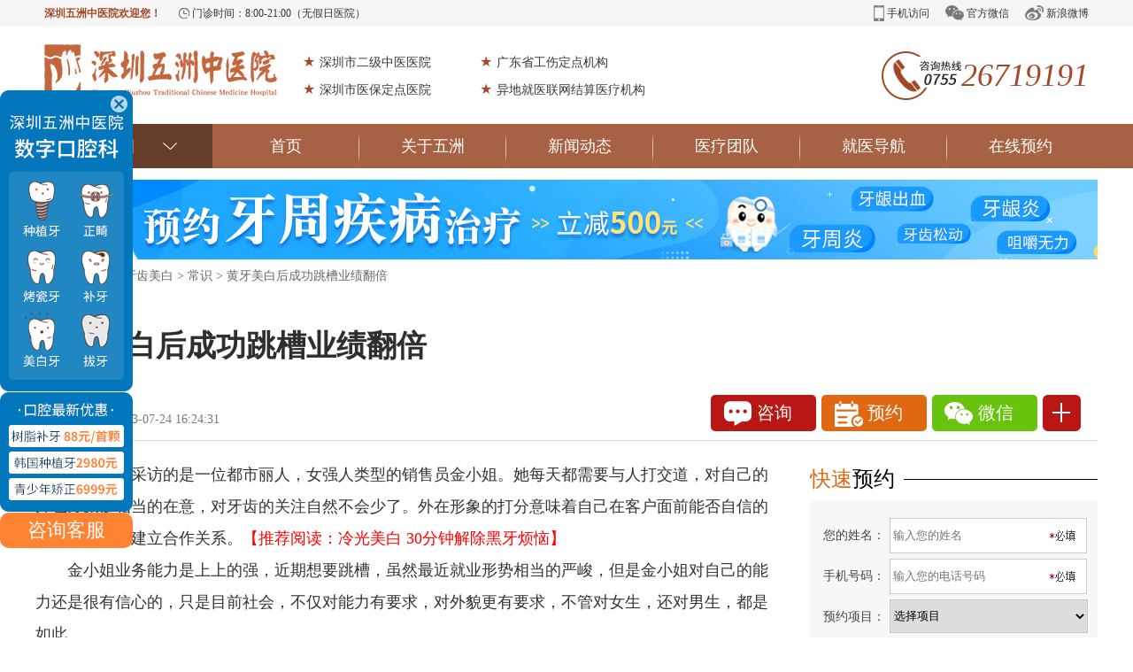

--- FILE ---
content_type: text/html
request_url: http://kouqiang.wz16.net/meibai/2013072468480.shtml
body_size: 13446
content:
<!DOCTYPE html PUBLIC "-//W3C//DTD XHTML 1.0 Transitional//EN" "http://www.w3.org/TR/xhtml1/DTD/xhtml1-transitional.dtd">
<html xmlns="http://www.w3.org/1999/xhtml">
<head>
<meta http-equiv="Content-Type" content="text/html; charset=utf-8" />
<title>黄牙美白后成功跳槽业绩翻倍_牙齿美白_深圳五洲医院</title>
<meta name="keywords" content="黄牙美白,牙齿美白,冷光美白" />
<meta name="description" content="小编今天采访的是一位都市丽人，女强人类型的销售员金小姐。她每天都需要与人打交道，对自己的外在形象是相当的在意，对牙齿的关注自然不会少了。外在形象的打分意味着自己在" />
<link rel="stylesheet" type="text/css" href="https://boaioss.oss-cn-shenzhen.aliyuncs.com/bajs/style/reset.css">
<link rel="stylesheet" type="text/css" href="http://css.wz16.net/css/detail.css">
<script src="https://boaioss.oss-cn-shenzhen.aliyuncs.com/bajs/modules/project/wz/pc/init.js"></script>
<script src="https://boaioss.oss-cn-shenzhen.aliyuncs.com/bajs/sea-2.3.0.min.js"></script>
<script src="https://boaioss.oss-cn-shenzhen.aliyuncs.com/bajs/sea.config.js"></script>
<!--[if lt IE 9]>
    <script src="https://boaioss.oss-cn-shenzhen.aliyuncs.com/bajs/static/html5shiv.min.js"></script>
<![endif]-->
<script type="text/javascript" src="http://css.wz16.net/js/zd_jump.js"></script>
<script type="text/javascript">
var furl = "http://wap.wz16.net/kouqiang/meibai/2013072468480.shtml";
if(furl){
	uaredirect(furl+cs_o);
}else{
	uaredirect("http://wap.wz16.net/kouqiang/");
}
</script>
</head>
<body>

<link rel="stylesheet" type="text/css" href="https://boaioss.oss-cn-shenzhen.aliyuncs.com/bajs/modules/project/wz/pc/utility/public/header-3/header-3.css">
<section class="public-top-1">
    <div class="top-box">
        <div class="slogan">深圳五洲中医院欢迎您！</div>
        <div class="top-link fz"><i class="ioc"></i>门诊时间：8:00-21:00（无假日医院）</div>   
        <div class="login-info"> 
            <a rel="nofollow" href="http://wap.wz16.net/" target="_blank"><i class="ioc1"></i>手机访问</a>
           <!--  <a href="http://www.wz16.net/wuzhouapp/" target="_blank"><i class="ioc2"></i>APP下载</a> -->
            <a rel="nofollow" href="javascript:;" target="_self" class="code"><i class="ioc3"></i>官方微信<em></em></a>
            <a rel="nofollow" href="https://weibo.com/szwzyy" target="_blank"><i class="ioc4"></i>新浪微博</a>
        </div>
    </div>
</section>
<header class="public-header-1">
   <div class="head-info">
        <a href="http://www.wz16.net/" target="_blank" class="logo"></a>
       <ul>
           <li><i>★</i>深圳市二级中医医院</li>
           <li><i>★</i>广东省工伤定点机构</li>
           <li><i>★</i>深圳市医保定点医院</li>
            <li><i>★</i>异地就医联网结算医疗机构</li>
       </ul>
        <em class="main-text"></em>
        <span class="tel"><i></i>26719191</span>
    </div>
</header>
<link rel="stylesheet" type="text/css" href="https://boaioss.oss-cn-shenzhen.aliyuncs.com/bajs/modules/project/wz/pc/utility/public/nav-3/nav-3.css">
<section class="public-nav-1 clearfix">
    <div class="nav-info clearfix">
        <span>诊疗项目<b></b></span>
        <nav class="nav-list fz">
            <a href="http://www.wz16.net/" target="_blank" class="link">首页<i></i></a>
            <a href="http://www.wz16.net/wuzhou/" target="_blank" class="link">关于五洲<i></i></a>
            <a href="http://www.wz16.net/wuzhou/dongtai/" target="_blank" class="link">新闻动态<i></i></a>
            <a href="http://www.wz16.net/zhuanjia/" target="_blank" class="link">医疗团队<i></i></a>
            <!--<a href="http://www.wz16.net/zhuanti.shtml" target="_blank" class="link">精彩专题</a>-->
            <dl>
                <dt><a rel="nofollow" href="javascript:;" class="link">就医导航<i></i></a></dt>
                <dd>
                    <i class="mask"></i>
                    <ul>
                        <li><i></i><a rel="nofollow" href="http://www.wz16.net/jiuzhenzhinan/luxian/" target="_blank">来院路线</a><em></em></li>
                        <li><i></i><a rel="nofollow" href="http://www.wz16.net/yuyue/" target="_blank">网上挂号</a><em></em></li>
                        <li><i></i><a rel="nofollow" href="http://www.wz16.net/yuyue2/" target="_blank">医生排班</a><em></em></li>
                        <li><i></i><a rel="nofollow" href="http://www.wz16.net/jiuzhenzhinan/liucheng/" target="_blank">就医流程</a><em></em></li>
                        <li><i></i><a rel="nofollow" href="http://www.wz16.net/jiuzhenzhinan/yibao/" target="_blank">医保指南</a><em></em></li>
                        <li><i></i><a rel="nofollow" href="http://www.wz16.net/jiuzhenzhinan/zhuyuan/" target="_blank">住院须知</a><em></em></li>
                        <li><i></i><a rel="nofollow" href="http://www.wz16.net/jiuzhenzhinan/tingche/" target="_blank">停车须知</a><em></em></li>
                        <li><i></i><a rel="nofollow" live-show="chat">网上咨询</a><em></em></li>
                        <li><i></i><a rel="nofollow" href="http://www.wz16.net/tel/" target="_blank">电话咨询</a></li>
                    </ul>             
                </dd>
            </dl>
            <a rel="nofollow" live-show="booking" class="link">在线预约</a>
        </nav>
        <div class="sub-nav">
            <div class="sub-nav-bar">
                <i class="mask"></i>
                <ul>
                    <li class="sub-nav-li n1">
                        <h2 class="sub-wrap"><a href="http://kouqiang.wz16.net/" target="_blank">口腔科<i class="ioc1"></i></a></h2>
                        <div class="sub-nav-con">
                            <div class="sub-nav-list fl">
                                <dl>
                                    <dt><a rel="nofollow" live-show="chat">牙齿种植</a></dt>
                                    <dd>
                                        <a rel="nofollow" live-show="chat">单颗缺失</a>
                                        <a rel="nofollow" live-show="chat">多颗缺失</a>
                                        <a rel="nofollow" live-show="chat">半口种植</a>
                                        <a rel="nofollow" live-show="chat">全口种植</a>
                                        <a rel="nofollow" live-show="chat">前牙缺失</a>
                                        <a rel="nofollow" live-show="chat">后牙缺失</a>
                                    </dd>
                                </dl>
                                <dl>
                                    <dt><a rel="nofollow" live-show="chat">牙齿正畸</a></dt>
                                    <dd>
                                        <a rel="nofollow" live-show="chat">隐形正畸</a>
                                        <a rel="nofollow" live-show="chat">龅牙</a>
                                        <a rel="nofollow" live-show="chat">地包天</a>
                                        <a rel="nofollow" live-show="chat">牙错位</a>
                                        <a rel="nofollow" live-show="chat">牙间隙大</a>
                                    </dd>
                                </dl>
                                <dl>
                                    <dt><a rel="nofollow" live-show="chat">牙齿修复</a></dt>
                                    <dd>
                                        <a rel="nofollow" live-show="chat">牙齿缺损</a>
                                        <a rel="nofollow" live-show="chat">牙齿变色</a>
                                        <a rel="nofollow" live-show="chat">牙齿拥挤</a>
                                        <a rel="nofollow" live-show="chat">牙齿不齐</a>
                                        <a rel="nofollow" live-show="chat">畸形牙</a>
                                        <a rel="nofollow" live-show="chat">补牙</a>
                                    </dd>
                                </dl>
                                <dl>
                                     <dt><a rel="nofollow" live-show="chat">美白洗牙</a></dt>
                                    <dd>
                                        <a rel="nofollow" live-show="chat">色素牙</a>
                                        <a rel="nofollow" live-show="chat">黑牙</a>
                                        <a rel="nofollow" live-show="chat">黄牙</a>
                                        <a rel="nofollow" live-show="chat">烟渍牙</a>
                                        <a rel="nofollow" live-show="chat">氟斑牙</a>
                                        <a rel="nofollow" live-show="chat">四环素牙</a>
                                    </dd>
                                </dl>
                                <dl>
                                    <dt><a rel="nofollow" live-show="chat">儿童口腔</a></dt>
                                    <dd>
                                        <a rel="nofollow" live-show="chat">乳牙滞留</a>
                                        <a rel="nofollow" live-show="chat">儿童蛀牙</a>
                                        <a rel="nofollow" live-show="chat">儿童牙齿畸形</a>
                                    </dd>
                                </dl>
                                <dl>
                                     <dt><a rel="nofollow" live-show="chat">牙齿治疗</a></dt>
                                    <dd>
                                        <a rel="nofollow" live-show="chat">牙周炎</a>
                                        <a rel="nofollow" live-show="chat">拔牙</a>
                                        <a rel="nofollow" live-show="chat">牙龈炎</a>
                                        <a rel="nofollow" live-show="chat">牙痛</a>
                                        <a rel="nofollow" live-show="chat">牙髓炎</a>
                                        <a rel="nofollow" live-show="chat">智齿</a>
                                        <a rel="nofollow" live-show="chat">牙龈出血</a>
                                        <a rel="nofollow" live-show="chat">牙龈肿痛</a>
                                    </dd>
                                </dl>
                                
                            </div>
                            <div class="hot-sale fr" id="hotSale1">
                                <ul>
                                    <script src='http://ls.shenzhen91.com/addons/Superads/index/getjscode?aid=106&imgtitle=口腔科' language='javascript'></script>
                                </ul>
                            </div>
                        </div>
                    </li>
                    <li class="sub-nav-li n2">
                        <h2 class="sub-wrap"><a href="http://kangfu.wz16.net/" target="_blank">针灸推拿科<i class="ioc2"></i></a></h2>
                        <div class="sub-nav-con">
                            <div class="sub-nav-list fl">
                                 <dl>
                                    <dt><a rel="nofollow" live-show="chat">颈椎疾病</a></dt>
                                    <dd>
                                        <a rel="nofollow" live-show="chat">颈椎病</a>
                                        <a rel="nofollow" live-show="chat">颈椎痛</a>
                                        <a rel="nofollow" live-show="chat">斜颈</a>
                                        <a rel="nofollow" live-show="chat">颈椎间盘脱出</a>
                                        <a rel="nofollow" live-show="chat">颈椎骨质增生</a>
                                        <a rel="nofollow" live-show="chat">椎管狭窄</a>
                                    </dd>
                                </dl>
                               <dl>
                                    <dt><a rel="nofollow" live-show="chat">腰椎疾病</a></dt>
                                    <dd>
                                        <a rel="nofollow" live-show="chat">腰椎间盘突出</a>
                                        <a rel="nofollow" live-show="chat">腰椎病</a>
                                        <a rel="nofollow" live-show="chat">腰痛</a>
                                        <a rel="nofollow" live-show="chat">腰椎骨质增生</a>
                                        <a rel="nofollow" live-show="chat">强直性脊柱炎</a>
                                        <a rel="nofollow" live-show="chat">第三腰突综合症</a>
                                    </dd>
                                </dl>
                                <dl>
                                    <dt><a rel="nofollow" live-show="chat">筋伤疾病</a></dt>
                                    <dd>
                                        <a rel="nofollow" live-show="chat">腰肌劳损</a>
                                        <a rel="nofollow" live-show="chat">落枕</a>
                                        <a rel="nofollow" live-show="chat">腱鞘炎</a>
                                        <a rel="nofollow" live-show="chat">网球肘</a>
                                        <a rel="nofollow" live-show="chat">筋膜炎</a>
                                        <a rel="nofollow" live-show="chat">肌肉拉伤</a>
                                    </dd>
                                </dl>
                                <dl>
                                    <dt><a rel="nofollow" live-show="chat">关节疾病</a></dt>
                                    <dd>
                                        <a rel="nofollow" live-show="chat">肩周炎</a>
                                        <a rel="nofollow" live-show="chat">关节炎</a>
                                        <a rel="nofollow" live-show="chat">痛风</a>
                                        <a rel="nofollow" live-show="chat">风湿</a>
                                        <a rel="nofollow" live-show="chat">股骨头坏死</a>
                                        <a rel="nofollow" live-show="chat">足跟痛</a>
                                    </dd>
                                </dl>
                                <dl>
                                    <dt><a rel="nofollow" live-show="chat">骨折创伤</a></dt>
                                    <dd>
                                        <a rel="nofollow" live-show="chat">骨折</a>
                                        <a rel="nofollow" live-show="chat">骨裂</a>
                                        <a rel="nofollow" live-show="chat">关节脱位</a>
                                        <a rel="nofollow" live-show="chat">扭伤</a>
                                        <a rel="nofollow" live-show="chat">摔伤</a>
                                    </dd>
                                </dl>
                                <dl>
                                    <dt><a rel="nofollow" live-show="chat">其他疾病</a></dt>
                                    <dd>
                                        <a rel="nofollow" live-show="chat">祛湿</a>
                                        <a rel="nofollow" live-show="chat">面瘫</a>
                                        <a rel="nofollow" live-show="chat">过敏性鼻炎</a>
                                        <a rel="nofollow" live-show="chat">鼻炎</a>
                                        <a rel="nofollow" live-show="chat">哮喘</a>
                                        <a rel="nofollow" live-show="chat">脊柱侧弯</a>
                                        <a rel="nofollow" live-show="chat">末梢神经炎</a>
                                        <a rel="nofollow" live-show="chat">偏瘫</a>
                                        <a rel="nofollow" live-show="chat">小儿脑瘫</a>
                                    </dd>
                                </dl>
                            </div>
                            <div class="hot-sale fr" id="hotSale1">
                                <script src='http://ls.shenzhen91.com/addons/Superads/index/getjscode?aid=106&imgtitle=针灸推拿科' language='javascript'></script>
                            </div>
                        </div>
                    </li>
                    <li class="sub-nav-li n3">
                        <h2 class="sub-wrap"><a href="http://zhongyi.wz16.net/" target="_blank">中医科<i class="ioc3"></i></a></h2>
                        <div class="sub-nav-con">
                            <div class="sub-nav-list fl">
                                <dl class="w654">
                                    <dt><a rel="nofollow" live-show="chat">中医调理</a></dt>
                                    <dd>
                                        <a rel="nofollow" live-show="chat">亚健康</a>
                                        <a rel="nofollow" live-show="chat">气血虚</a>
                                        <a rel="nofollow" live-show="chat">体质调理</a>
                                        <a rel="nofollow" live-show="chat">感冒咳嗽</a>
                                        <a rel="nofollow" live-show="chat">脱发</a>
                                        <a rel="nofollow" live-show="chat">便秘</a>
                                        <a rel="nofollow" live-show="chat">慢性咽炎</a>
                                        <a rel="nofollow" live-show="chat">肿瘤化疗后调理</a>
                                    </dd>
                                </dl>
                                <dl>
                                    <dt><a rel="nofollow" live-show="chat">中医胃肠病</a></dt>
                                    <dd>
                                        <a rel="nofollow" live-show="chat">胃痛</a>
                                        <a rel="nofollow" live-show="chat">胃酸</a>
                                        <a rel="nofollow" live-show="chat">胃胀</a>
                                        <a rel="nofollow" live-show="chat">慢性胃炎</a>
                                        <a rel="nofollow" live-show="chat">肠炎</a>
                                        <a rel="nofollow" live-show="chat">儿童厌食</a>
                                        <a rel="nofollow" live-show="chat">腹泻</a>
                                        <a rel="nofollow" live-show="chat">积滞</a>
                                        <a rel="nofollow" live-show="chat">消化不良</a>
                                    </dd>
                                </dl>
                                <dl class="w95">
                                    <dt><a rel="nofollow" live-show="chat">中医治失眠</a></dt>
                                    <dd>
                                        <a rel="nofollow" live-show="chat">失眠多梦</a>
                                        <a rel="nofollow" live-show="chat">入睡难</a>
                                        <a rel="nofollow" live-show="chat">神经衰弱</a>
                                    </dd>
                                </dl>
                                <dl>
                                    <dt><a rel="nofollow" live-show="chat">中医治不孕不育</a></dt>
                                    <dd>
                                        <a rel="nofollow" live-show="chat">不孕</a>
                                        <a rel="nofollow" live-show="chat">不育</a>
                                        <a rel="nofollow" live-show="chat">孕前调理</a>
                                        <a rel="nofollow" live-show="chat">中医保胎</a>
                                        <a rel="nofollow" live-show="chat">育前调理</a>
                                        <a rel="nofollow" live-show="chat">前列腺疾病</a>
                                    </dd>
                                </dl>
                                <dl>
                                    <dt><a rel="nofollow" live-show="chat">中医妇科</a></dt>
                                    <dd>
                                        <a rel="nofollow" live-show="chat">痛经</a>
                                        <a rel="nofollow" live-show="chat">月经不调</a>
                                        <a rel="nofollow" live-show="chat">乳腺增生</a>
                                        <a rel="nofollow" live-show="chat">妇科炎症</a>
                                        <a rel="nofollow" live-show="chat">卵巢早衰</a>
                                        <a rel="nofollow" live-show="chat">更年期综合症</a>
                                        <a rel="nofollow" live-show="chat">慢性盆腔炎</a>
                                    </dd>
                                </dl>
                                <dl class="w95">
                                    <dt><a rel="nofollow" live-show="chat">其他疾病</a></dt>
                                    <dd>
                                        <a rel="nofollow" live-show="chat">高血压</a>
                                        <a rel="nofollow" live-show="chat">冠心病</a>
                                        <a rel="nofollow" live-show="chat">心率失常</a>
                                        <a rel="nofollow" live-show="chat">脑梗塞</a>
                                        <a rel="nofollow" live-show="chat">慢性肝炎</a>
                                        <a rel="nofollow" live-show="chat">肝硬化</a>
                                        <a rel="nofollow" live-show="chat">脂肪肝</a>
                                        <a rel="nofollow" live-show="chat">酒精肝</a>
                                    </dd>
                                </dl>
                            </div>
                            <div class="hot-sale fr" id="hotSale1">
                                <script src='http://ls.shenzhen91.com/addons/Superads/index/getjscode?aid=106&imgtitle=中医科' language='javascript'></script>
                            </div>
                        </div>
                    </li>
                    <li class="sub-nav-li n4">
                        <h2 class="sub-wrap"><a href="http://tijian.wz16.net/" target="_blank">体检科<i class="ioc4"></i></a></h2>
                        <div class="sub-nav-con">
                            <div class="sub-nav-list fl">
                                <dl>
                                    <dt><a href="http://tijian.wz16.net/" target="_blank">驾驶证体检</a></dt>
                                </dl>
                                <dl>
                                    <dt><a href="http://tijian.wz16.net/" target="_blank">入职体检</a></dt>
                                </dl>
                                <dl>
                                    <dt><a href="http://tijian.wz16.net/" target="_blank">青年体检</a></dt>
                                </dl>
                                <dl>
                                    <dt><a href="http://tijian.wz16.net/" target="_blank">中老年体检</a></dt>
                                </dl>
                                <dl>
                                    <dt><a href="http://tijian.wz16.net/" target="_blank">女性体检</a></dt>
                                </dl>
                                <dl>
                                    <dt><a href="http://tijian.wz16.net/" target="_blank">男性体检</a></dt>
                                </dl>
                                <dl>
                                    <dt><a href="http://tijian.wz16.net/" target="_blank">孕检</a></dt>
                                </dl>
                                <dl>
                                    <dt><a href="http://tijian.wz16.net/" target="_blank">儿童体检</a></dt>
                                </dl>
                                <dl>
                                    <dt><a href="http://tijian.wz16.net/" target="_blank">专项体检</a></dt>
                                </dl>
                            </div>
                            <div class="hot-sale fr" id="hotSale1">
                                <script src='http://ls.shenzhen91.com/addons/Superads/index/getjscode?aid=106&imgtitle=体检科' language='javascript'></script>
                            </div>
                        </div>
                    </li>
                    <li class="sub-nav-li n5">
                        <h2 class="sub-wrap"><a href="http://fuke.wz16.net/" target="_blank">妇科<i class="ioc5"></i></a></h2>
                        <div class="sub-nav-con">
                            <div class="sub-nav-list fl">
                                 <dl>
                                    <dt><a rel="nofollow" live-show="chat">妇科炎症</a></dt> 
                                    <dd>        
                                        <a rel="nofollow" live-show="chat">阴道炎</a>
                                        <a rel="nofollow" live-show="chat">宫颈炎</a>
                                        <a rel="nofollow" live-show="chat">盆腔炎</a>
                                        <a rel="nofollow" live-show="chat">外阴炎</a>
                                        <a rel="nofollow" live-show="chat">附件炎</a>
                                        <a rel="nofollow" live-show="chat">子宫内膜炎</a>
                                    </dd>
                                </dl>
                                <dl>
                                    <dt><a rel="nofollow" live-show="chat">不孕不育</a></dt>
                                    <dd class="w50 h88">
                                        <a rel="nofollow" live-show="chat">不孕检查</a>
                                        <a rel="nofollow" live-show="chat">习惯性流产</a>
                                        <a rel="nofollow" live-show="chat">输卵管不孕</a>
                                        <a live-show="chat" >中医调理</a>
                                    </dd>
                                </dl>
                                <dl>
                                    <dt><a rel="nofollow" live-show="chat">计划生育</a></dt>
                                    <dd class="h88">
                                        <a rel="nofollow" live-show="chat">早孕检查</a>
                                        <!-- <a rel="nofollow" live-show="chat">上环取环</a> -->
                                        <a rel="nofollow" live-show="chat">卵泡监测</a>
                                        <a rel="nofollow" live-show="chat">二胎咨询</a>
                                        <a rel="nofollow" live-show="chat">宫外孕</a>
                                        <a rel="nofollow" live-show="chat">孕前检查</a>
                                       <!--  <a rel="nofollow" live-show="chat">人流</a> -->
                                    </dd>
                                </dl>
                                <dl>
                                    <dt><a rel="nofollow" live-show="chat">妇科内分泌</a></dt>
                                    <dd>
                                        <a live-show="chat" class="w33">月经不调</a>
                                        <a live-show="chat" class="w33">痛经</a>
                                        <a live-show="chat" class="w33">卵巢早衰</a>
                                        <a rel="nofollow" live-show="chat">更年期综合症</a>
                                        <a rel="nofollow" live-show="chat">闭经</a>
                                        <a rel="nofollow" live-show="chat">功能性子宫出血</a>
                                        <a rel="nofollow" live-show="chat">多囊卵巢</a>
                                    </dd>
                                </dl>
                                <dl class="w230">
                                    <dt><a rel="nofollow" live-show="chat">宫颈疾病</a></dt>
                                    <dd class="h88">
                                        <a rel="nofollow" live-show="chat">宫颈炎</a>
                                        <a rel="nofollow" live-show="chat">宫颈赘生物</a>
                                        <a rel="nofollow" live-show="chat">HPV感染</a>
                                        <!-- <a rel="nofollow" live-show="chat">LEEP术</a> -->
                                    </dd>
                                </dl>
                                <dl class="w230">
                                    <dt><a rel="nofollow" live-show="chat">妇科肿瘤</a></dt>
                                    <dd>
                                        <a rel="nofollow" live-show="chat">卵巢囊肿</a>
                                        <a rel="nofollow" live-show="chat">子宫肌瘤</a>
                                        <a rel="nofollow" live-show="chat">巴氏腺囊肿</a>
                                        <a rel="nofollow" live-show="chat">巧克力囊肿</a>
                                    </dd>
                                </dl>
                                <dl>
                                    <dt><a rel="nofollow" live-show="chat">妇科检查</a></dt>
                                    <dd class="w50">
                                        <a rel="nofollow" live-show="chat">白带异常</a>
                                        <a rel="nofollow" live-show="chat">性激素六项</a>
                                        <a rel="nofollow" live-show="chat">两癌筛查(宫颈癌、乳腺癌)</a>
                                    </dd>
                                </dl>
                                <dl class="w230">
                                    <dt><a rel="nofollow" live-show="chat">妇科其他</a></dt>
                                    <dd>
                                        <a rel="nofollow" live-show="chat">乳腺增生</a>
                                        <a rel="nofollow" live-show="chat">乳腺炎</a>
                                    </dd>
                                </dl>
                            </div>
                            <div class="hot-sale fr" id="hotSale1">
                                <script src='http://ls.shenzhen91.com/addons/Superads/index/getjscode?aid=106&imgtitle=妇科' language='javascript'></script>
                            </div>
                        </div>
                    </li>
                                        <li class="sub-nav-li n7">
                        <h2 class="sub-wrap"><a href="http://pifu.wz16.net/" target="_blank">皮肤科<i class="ioc7"></i></a></h2>
                        <div class="sub-nav-con">
                            <div class="sub-nav-list fl">
                                <dl>
                                    <dt><a rel="nofollow" live-show="chat">皮肤美容</a></dt>
                                    <dd>
                                        <a rel="nofollow" live-show="chat">青春痘/痤疮</a>
                                        <a rel="nofollow" live-show="chat">祛斑/点痣</a>
                                        <a rel="nofollow" live-show="chat">痘坑痘印</a>
                                        <a rel="nofollow" live-show="chat">红血丝</a>
                                        <a rel="nofollow" live-show="chat">疤痕</a>
                                        <a rel="nofollow" live-show="chat">毛周角化</a>
                                        <a rel="nofollow" live-show="chat">酒糟鼻</a>
                                    </dd>
                                </dl>

                                <dl>
                                    <dt><a rel="nofollow" live-show="chat">中医减肥</a></dt>
                                    <dd>
                                        <a rel="nofollow" live-show="chat">埋线减肥</a>
                                        <a rel="nofollow" live-show="chat">拔罐减肥</a>
                                        <a rel="nofollow" live-show="chat">针灸减肥</a>
                                </dl>

                                <dl>
                                    <dt><a rel="nofollow" live-show="chat">普通皮肤病</a></dt>
                                    <dd>
                                        <a rel="nofollow" live-show="chat">皮炎/湿疹</a>
                                        <a rel="nofollow" live-show="chat">扁平疣</a>
                                        <a rel="nofollow" live-show="chat">荨麻疹</a>
                                        <a rel="nofollow" live-show="chat">疥疮</a>
                                        <a rel="nofollow" live-show="chat">过敏</a>
                                        <a rel="nofollow" live-show="chat">手足癣</a>
                                        <a rel="nofollow" live-show="chat">皮肤瘙痒</a>
                                        <a rel="nofollow" live-show="chat">毛囊炎</a>
                                        <a rel="nofollow" live-show="chat">带状疱疹</a>
                                        <a rel="nofollow" live-show="chat">水痘</a>
                                    </dd>
                                </dl>

                                <dl>
                                    <dt><a rel="nofollow" live-show="chat">其他皮肤病</a></dt>
                                    <dd>
                                        <a rel="nofollow" live-show="chat">牛皮癣<br/>(银屑病)</a>
                                        <a rel="nofollow" live-show="chat">白癜风</a>
                                        <a rel="nofollow" live-show="chat">其他皮肤病</a>
                                    </dd>
                                </dl>
                            </div>
                            <div class="hot-sale fr" id="hotSale1">
                                <script src='http://ls.shenzhen91.com/addons/Superads/index/getjscode?aid=106&imgtitle=皮肤科' language='javascript'></script>
                            </div>
                        </div>
                    </li>
                    <li class="sub-nav-li n8">
                        <h2 class="sub-wrap"><a href="http://neike.wz16.net/" target="_blank">内科<i class="ioc8"></i></a></h2>
                        <div class="sub-nav-con">
                            <div class="sub-nav-list fl">
                                <dl>
                                    <dt><a rel="nofollow" live-show="chat">循环系统疾病</a></dt>
                                    <dd>
                                        <a rel="nofollow" live-show="chat">高血压</a>
                                        <a rel="nofollow" live-show="chat">高血脂</a>
                                        <a rel="nofollow" live-show="chat">冠心病</a>
                                        <a rel="nofollow" live-show="chat">稳定型心绞痛</a>
                                        <a rel="nofollow" live-show="chat">心律失常</a>
                                        <a rel="nofollow" live-show="chat">动脉硬化</a>
                                    </dd>
                                </dl>
                                <dl>
                                    <dt><a rel="nofollow" live-show="chat">内分泌系统疾病</a></dt>
                                    <dd>
                                        <a rel="nofollow" live-show="chat">糖尿病</a>
                                        <a rel="nofollow" live-show="chat">甲状腺疾病</a>
                                    </dd>
                                </dl>
                                <dl>
                                    <dt><a rel="nofollow" live-show="chat">呼吸系统疾病</a></dt>
                                    <dd>
                                        <a rel="nofollow" live-show="chat">普通感冒</a>
                                        <a live-show="chat" >流感</a>
                                        <a live-show="chat" >扁桃体炎</a>
                                        <a live-show="chat" >急性支气管炎</a>
                                        <a rel="nofollow" live-show="chat">肺炎</a>
                                        <a rel="nofollow" live-show="chat">肺心病</a>
                                    </dd>
                                </dl>
                                <dl>
                                    <dt><a rel="nofollow" live-show="chat">消化系统疾病</a></dt>
                                    <dd class="w50">
                                        <a rel="nofollow" live-show="chat">反流性食管炎</a>
                                        <a rel="nofollow" live-show="chat">胃炎</a>
                                        <a rel="nofollow" live-show="chat">胃溃疡</a>
                                        <a rel="nofollow" live-show="chat">急性胃肠炎</a>
                                        <a rel="nofollow" live-show="chat">酒精肝</a>
                                        <a rel="nofollow" live-show="chat">脂肪肝</a>
                                    </dd>
                                </dl>
                                <dl>
                                    <dt><a rel="nofollow" live-show="chat">神经系统疾病</a></dt>
                                    <dd>
                                        <a rel="nofollow" live-show="chat">高血压脑病</a>
                                        <a rel="nofollow" live-show="chat">偏头痛</a>
                                        <a rel="nofollow" live-show="chat">三叉神经炎</a>
                                    </dd>
                                </dl>
                                <dl>
                                    <dt><a rel="nofollow" live-show="chat">内科其他</a></dt>
                                    <dd>
                                        <a rel="nofollow" live-show="chat">脊髓炎</a>
                                        <a rel="nofollow" live-show="chat">血液病</a>
                                        <a rel="nofollow" live-show="chat">贫血</a>
                                        <a rel="nofollow" live-show="chat">查乙肝</a>
                                    </dd>
                                </dl>
                            </div>
                            <div class="hot-sale fr" id="hotSale1">
                                <script src='http://ls.shenzhen91.com/addons/Superads/index/getjscode?aid=106&imgtitle=内科' language='javascript'></script>
                            </div>
                        </div>
                    </li>
                    <li class="sub-nav-li n6">
                        <h2 class="sub-wrap"><a href="http://waike.wz16.net/" target="_blank">综合外科<i class="ioc6"></i></a></h2>
                        <div class="sub-nav-con">
                            <div class="sub-nav-list fl">
                                <dl>
                                    <dt><a rel="nofollow" live-show="chat">特色项目</a></dt>
                                    <dd>
                                        <a rel="nofollow" live-show="chat">乳腺微创手术</a>
                                        <a rel="nofollow" live-show="chat">结石微创手术</a>
                                        <a rel="nofollow" live-show="chat">肛肠微创手术</a>
                                        <a rel="nofollow" live-show="chat">血管造瘘手术</a>
                                        <a rel="nofollow" live-show="chat">腹腔镜微创手术</a>
                                    </dd>
                                </dl>
                                <dl>
                                    <dt><a rel="nofollow" live-show="chat">腹部外科</a></dt>
                                    <dd>
                                        <a rel="nofollow" live-show="chat">疝</a>
                                        <a rel="nofollow" live-show="chat">胆囊炎</a>
                                        <a rel="nofollow" live-show="chat">胆囊结石</a>
                                        <a rel="nofollow" live-show="chat">阑尾炎</a>
                                        <a rel="nofollow" live-show="chat">胃大部切除</a>
                                        <a rel="nofollow" live-show="chat">脾切除</a>
                                    </dd>
                                </dl>
                                <dl>
                                    <dt><a rel="nofollow" live-show="chat">泌尿外科</a></dt>
                                    <dd>
                                        <a rel="nofollow" live-show="chat">肾结石</a>
                                        <a rel="nofollow" live-show="chat">输尿管结石</a>
                                        <a rel="nofollow" live-show="chat">膀胱结石</a>
                                        <a rel="nofollow" live-show="chat">后尿道结石</a>
                                        <a rel="nofollow" live-show="chat">前列腺疾病</a>
                                        <a rel="nofollow" live-show="chat">包皮包茎</a>
                                        <a rel="nofollow" live-show="chat">精索静脉曲张</a>
                                        <a rel="nofollow" live-show="chat">泌尿生殖感染</a>
                                        <a rel="nofollow" live-show="chat">男性不育</a>
                                    </dd>
                                </dl>
                                 <dl>
                                    <dt><a rel="nofollow" live-show="chat">乳腺疾病</a></dt>
                                    <dd>
                                        <a rel="nofollow" live-show="chat">急性乳腺炎</a>
                                        <a rel="nofollow" live-show="chat">乳腺增生症</a>
                                        <a rel="nofollow" live-show="chat">乳腺良性肿瘤</a>
                                        <a rel="nofollow" live-show="chat">乳腺肿瘤</a>
                                    </dd>
                                </dl>
                                <dl>
                                    <dt><a rel="nofollow" live-show="chat">肛肠疾病</a></dt>
                                    <dd>
                                        <a rel="nofollow" live-show="chat">痔疮</a>
                                        <a rel="nofollow" live-show="chat">肛瘘</a>
                                        <a rel="nofollow" live-show="chat">肛裂</a>
                                        <a rel="nofollow" live-show="chat">肛周脓肿</a>
                                        <a rel="nofollow" live-show="chat">直肠息肉</a>
                                        <a rel="nofollow" live-show="chat">结直肠肿瘤</a>
                                        <a rel="nofollow" live-show="chat">肛门失禁</a>
                                        <a rel="nofollow" live-show="chat">肛门疣病</a>
                                        <a rel="nofollow" live-show="chat">肛门直肠外伤</a>
                                    </dd>
                                </dl>
                                <dl >
                                    <dt><a rel="nofollow" live-show="chat">其他</a></dt>
                                    <dd  class="h88">
                                        <a rel="nofollow" live-show="chat">甲状腺结节</a>
                                        <a rel="nofollow" live-show="chat">体表肿块</a>
                                        <a rel="nofollow" live-show="chat">腋臭</a>
                                        <a rel="nofollow" live-show="chat">四肢外伤手术</a>
                                        <a rel="nofollow" live-show="chat">肌肉肌腱损伤</a>
                                    </dd>
                                </dl>
                            </div>
                            <div class="hot-sale fr" id="hotSale1">
                                <script src='http://ls.shenzhen91.com/addons/Superads/index/getjscode?aid=106&imgtitle=综合外科' language='javascript'></script>
                            </div>
                        </div>
                    </li>
                    <li class="sub-nav-li n10">
                        <h2 class="sub-wrap"><a href="http://www.wz16.net/xuetouke/" target="_blank">血液透析室<i class="ioc10"></i></a></h2>
                        <div class="sub-nav-con">
                            <div class="sub-nav-list fl">
                                <dl>
                                    <dt><a rel="nofollow" live-show="chat">血液透析</a></dt>
                                </dl>
                            </div>
                            <div class="hot-sale fr" id="hotSale1">
                                <script src='http://ls.shenzhen91.com/addons/Superads/index/getjscode?aid=106&imgtitle=血液透析' language='javascript'></script>
                            </div>
                        </div>
                    </li>
                    <li class="sub-nav-li n11">
                        <h2 class="sub-wrap"><a href="http://kf.wz16.net" target="_blank">康复医学科<i class="ioc11"></i></a></h2>
                        <div class="sub-nav-con">
                            <div class="sub-nav-list fl">
                                <dl>
                                    <dt><a rel="nofollow" live-show="chat">神经康复</a></dt>
                                    <dd >
                                        <a rel="nofollow" live-show="chat">脑卒中</a>
                                        <a rel="nofollow" live-show="chat">脑外伤</a>
                                        <a rel="nofollow" live-show="chat">脊髓损伤</a>
                                        <a rel="nofollow" live-show="chat">脊髓炎</a>
                                        <a rel="nofollow" live-show="chat">周围神经损伤</a>
                                        <a rel="nofollow" live-show="chat">帕金森病</a>
                                        <a rel="nofollow" live-show="chat">阿尔茨海默病(癫痫)</a>
                                    </dd>
                                </dl>
                                <dl>
                                    <dt><a rel="nofollow" live-show="chat">骨科康复</a></dt>
                                    <dd >
                                        <a live-show="chat" class="w100">人工关节置换术后</a>
                                        <a live-show="chat" class="w33">骨折</a>
                                        <a live-show="chat" class="w33">骨关节炎</a>
                                        <a live-show="chat" class="w33">手外伤</a>
                                        <a live-show="chat" class="w100">特发性脊柱侧弯</a>
                                        <a rel="nofollow" live-show="chat">强直性脊柱炎</a>
                                        <a rel="nofollow" live-show="chat">截肢术后</a>
                                    </dd>
                                </dl>
                                <dl >
                                    <dt><a rel="nofollow" live-show="chat">颈肩腰腿痛专科康复</a></dt>
                                    <dd>
                                        <a rel="nofollow" live-show="chat">颈椎病</a>
                                        <a rel="nofollow" live-show="chat">腰椎小关节病</a>
                                        <a live-show="chat" class="w100">腰椎间盘突出症</a>
                                        <a live-show="chat" class="w100">椎弓峡部崩裂和脊柱滑脱</a>
                                        <a live-show="chat" class="w100">腰背肌筋膜炎</a>
                                    </dd>
                                </dl>
                                <dl >
                                    <dt><a rel="nofollow" live-show="chat">医养结合</a></dt>
                                    <dd >
                                        <a live-show="chat" class="w33">高血压</a>
                                        <a live-show="chat" class="w33">糖尿病</a>
                                        <a live-show="chat" class="w33">尿毒症</a>
                                        <a live-show="chat" class="w100">冠状动脉粥样性硬化心脏病</a>
                                        <a rel="nofollow" live-show="chat">慢性支气管炎</a>
                                        <a rel="nofollow" live-show="chat">哮喘</a>
                                        <a rel="nofollow" live-show="chat">慢性充血性心力衰竭</a>
                                    </dd>
                                </dl>
                                <dl >
                                    <dt><a rel="nofollow" live-show="chat">儿童康复</a></dt>
                                    <dd  >
                                        <a live-show="chat" class="w100">儿童发育精神行为障碍</a>
                                        <a live-show="chat" class="w100">脑性瘫痪</a>
                                        <a live-show="chat" class="w100">臂丛神经损伤</a>
                                        <a live-show="chat" class="w100">进行性肌营养不良</a>
                                    </dd>
                                </dl>
                                <dl >
                                    <dt><a rel="nofollow" live-show="chat">其他</a></dt>
                                    <dd  >
                                        <a rel="nofollow" live-show="chat">肿瘤康复</a>
                                        <a rel="nofollow" live-show="chat">临终关怀</a>
                                        <a rel="nofollow" live-show="chat">工伤康复</a>
                                    </dd>
                                </dl>
                            </div>
                            <div class="hot-sale fr" id="hotSale1">
                                <script src='http://ls.shenzhen91.com/addons/Superads/index/getjscode?aid=106&imgtitle=康复医学科' language='javascript'></script>
                            </div>
                        </div>
                    </li>
                    <li class="sub-nav-li n12">
                        <h2 class="sub-wrap"><a href="http://www.wz16.net/yanke/" target="_blank">眼科<i class="ioc12"></i></a></h2>
                        <div class="sub-nav-con">
                            <div class="sub-nav-list fl">
                                <dl>
                                    <dt><a rel="nofollow" live-show="chat">常见眼病</a></dt>
                                    <dd>
                                        <a rel="nofollow" live-show="chat">结膜炎</a>
                                        <a rel="nofollow" live-show="chat">角膜炎</a>
                                        <a rel="nofollow" live-show="chat">干眼症</a>
                                        <a rel="nofollow" live-show="chat">睑缘炎</a>
                                        <a rel="nofollow" live-show="chat">麦粒肿</a>
                                        <a rel="nofollow" live-show="chat">霰粒肿</a>
                                    </dd>
                                </dl>
                                <dl>
                                    <dt><a rel="nofollow" live-show="chat">视力矫正</a></dt>
                                    <dd>
                                        <a rel="nofollow" live-show="chat">青少年近视防控</a>
                                        <a rel="nofollow" live-show="chat">近视/远视/散光</a>
                                        <a rel="nofollow" live-show="chat">医学验光配镜</a>
                                        <a rel="nofollow" live-show="chat">框架眼镜</a>
                                        <a rel="nofollow" live-show="chat">角膜塑形镜验配</a>
                                        <a rel="nofollow" live-show="chat">老花眼矫正</a>
                                    </dd>
                                </dl>
                                <dl>
                                    <dt><a rel="nofollow" live-show="chat">眼前节疾病</a></dt>
                                    <dd>
                                        <a rel="nofollow" live-show="chat">白内障早期诊断与转诊</a>
                                        <a rel="nofollow" live-show="chat">青光眼筛查与药物治疗</a>
                                        <a rel="nofollow" live-show="chat">翼状胬肉保守治疗</a>
                                    </dd>
                                </dl>
                                <dl>
                                    <dt><a rel="nofollow" live-show="chat">眼底病</a></dt>
                                    <dd>
                                        <a rel="nofollow" live-show="chat">糖尿病视网膜病变初步筛查</a>
                                        <a rel="nofollow" live-show="chat">高血压眼底改变检查</a>
                                    </dd>
                                </dl>
                                <dl>
                                    <dt><a rel="nofollow" live-show="chat">其他服务</a></dt>
                                    <dd>
                                        <a rel="nofollow" live-show="chat">眼表异物取出</a>
                                        <a rel="nofollow" live-show="chat">泪道冲洗治疗</a>
                                        <a rel="nofollow" live-show="chat">眼部外伤应急处理</a>
                                    </dd>
                                </dl>
                                <dl>
                                    <dt><a rel="nofollow" live-show="chat">特色检查项目</a></dt>
                                    <dd>
                                        <a rel="nofollow" live-show="chat">电脑验光</a>
                                        <a rel="nofollow" live-show="chat">非接触式眼压测量</a>
                                        <a rel="nofollow" live-show="chat">裂隙灯检查</a>
                                        <a rel="nofollow" live-show="chat">眼底镜检查</a>
                                        <a rel="nofollow" live-show="chat">角膜荧光素染色检查</a>
                                        <a rel="nofollow" live-show="chat">泪液分泌试验</a>
                                    </dd>
                                </dl>
                            </div>
                            <div class="hot-sale fr" id="hotSale1">
                                <script src="http://ls.shenzhen91.com/addons/Superads/index/getjscode?aid=106&amp;imgtitle=眼科" language="javascript"></script>no data in ads
                            </div>
                        </div>
                    </li>
                    
                </ul>
            </div>
        </div>
     </div>
</section>
<section class="container">
    <section>
        <div class="item f1Box">
            <div class="f1BoxList">	


<!--新增广告 yanghai 2016/10/24-->
<div class="adrBox" style="position:relative; height:90px;">
<i id="adrPagezd"></i>
    <script src='http://ls.shenzhen91.com/addons/Superads/index/getjscode?aid=113&imgtitle=口腔科' language='javascript'></script>
</div></div>
            <div class="search"><a href='http://kouqiang.wz16.net/'>深圳口腔医院</a> > <a href='http://kouqiang.wz16.net/meibai/'>牙齿美白</a> > <a href='http://kouqiang.wz16.net/meibai/list_458_1.shtml'>常识</a> > 黄牙美白后成功跳槽业绩翻倍 <span class="searchBox"></span></div>
            <h2>黄牙美白后成功跳槽业绩翻倍</h2>
            <div class="adr"><a href="http://www.wz16.net/" title="深圳五洲医院" target="_blank" >深圳五洲医院</a> <span>2013-07-24 16:24:31 </span>
                <span class="btn">
                    <a live-show="chat" class="ioc1"><i class="bgImg"></i>咨询</a>
                    <a live-show="booking" class="ioc2"><i class="bgImg"></i>预约</a>
                    <!-- <a href="#" class="ioc3"><i class="bgImg"></i>微信</a>
                    <a href="#" class="ioc4"><i class="bgImg"></i></a>
                    <a href="#" class="ioc5"><i class="bgImg"></i>1680</a> -->
                    <div class="bdsharebuttonbox bdshare-button-style0-16" data-bd-bind="1479969182453">
                        <a class="bds_weixin ioc3" data-cmd="weixin" title="分享到微信"><i class="bgImg"></i>微信</a>
                        <a class="bds_more ioc4" data-cmd="more"><i class="bgImg"></i></a>
                    </div>
                    <script>window._bd_share_config={"common":{"bdSnsKey":{},"bdText":"","bdMini":"2","bdPic":"","bdStyle":"0","bdSize":"16"},"share":{}};with(document)0[(getElementsByTagName('head')[0]||body).appendChild(createElement('script')).src='http://bdimg.share.baidu.com/static/api/js/share.js?v=89860593.js?cdnversion='+~(-new Date()/36e5)];</script>
                </span>
            </div>
        </div>
    </section>
    <section> 
        <div class="item">
            <div class="left">
                <div class="f2BoxCon">
                    <p>
	　　小编今天采访的是一位都市丽人，女强人类型的销售员金小姐。她每天都需要与人打交道，对自己的外在形象是相当的在意，对牙齿的关注自然不会少了。外在形象的打分意味着自己在客户面前能否自信的交流、谈判、建立合作关系。<a href="http://kouqiang.wz16.net/meibai/2013070467584.shtml"><font color="#ff0000">【推荐阅读：冷光美白 30分钟解除黑牙烦恼】</font></a></p>
<p>
	　　金小姐业务能力是上上的强，近期想要跳槽，虽然最近就业形势相当的严峻，但是金小姐对自己的能力还是很有信心的，只是目前社会，不仅对能力有要求，对外貌更有要求，不管对女生，还对男生，都是如此。</p>
<p style="text-align: center;">
	<a href="http://www.wz16.net/swt" style="text-align: center;">&nbsp</a></p>
<p>
	　　对自己牙齿不太满意的金小姐决定去美白自己有点儿黄的牙齿。在朋友的建议下，金小姐来到深圳五洲数字口腔中心，做了全面的牙齿检查，医生指出金小姐靠近牙龈的位置有些牙结石，需要先<a href='http://kouqiang.wz16.net/xiya/' target='_blank'><u>洗牙</u></a>再进行美白，以免牙结石影响美白的效果。</p>
<p>
	　　医生建议金小姐使用冷光美白技术进行<a href="http://kouqiang.wz16.net/meibai/"><span style="COLOR: #ff0000"><a href='http://kouqiang.wz16.net/meibai/' target='_blank'><u>牙齿美白</u></a></span></a>，并同时可以去除牙结石。经过<a href="http://kouqiang.wz16.net/meibai/2012080750808.shtml"><font color="#ff0000">冷光美白</font></a>之后牙齿已经明显白了很多&ldquo;很满意啦，下个星期就要去面试了，我对自己更加自信，不仅能力自信，外表和笑容也更加自信喽!&rdquo;金小姐说道。<a href="http://kouqiang.wz16.net/meibai/2013062166555.shtml"><font color="#ff0000">【推荐阅读：冷光美白效果可以保持多久】</font></a></p>
<p>
	　　冷光美白是一项正流行于欧美的**牙齿美白技术，它不仅可以去除牙齿表面的色素沉积，同时可进入牙齿深层达到脱色的效果。电视上看到明星们的美丽牙齿大多是做过冷光美白的。</p>
<p style="text-align: center;">
	<a href="http://www.wz16.net/swt" rel="nofollow">&nbsp</a>　　　　　<a href="http://www.wz16.net/swt" rel="nofollow">&nbsp</a></p>
<p>
	　　根据临床实验表明，使用<a href="http://kouqiang.wz16.net/meibai/2012080750808.shtml"><font color="#ff0000">冷光美白</font></a>美白技术，其效果可提高5-14个vita色阶，不仅优于同类产品，更超过家用牙套美白效果30%以上。冷光美白操作过程仅需三十分钟，无不良作用，美白效果可维持两年以上。</p>
<p>
	　　如果您还有想了解的问题，欢迎<a href="http://www.wz16.net/swt" rel="nofollow"><span style="COLOR: #ff0000">在线咨询</span></a>专家，专家一定会给您满意的答复的。为方便您的就诊，节约您的时间以及避免排队等候，您也可以点击<a href="http://www.wz16.net/swt" rel="nofollow"><font color="#ff0000">优惠预约</font></a>进行网上预约挂号。</p>

                    <div class="search"><span>搜索热词：</span>
					<a href="http://kouqiang.wz16.net/zhongzhiya/">种植牙</a>
					<a href="http://kouqiang.wz16.net/kaociya/">烤瓷牙</a>
					<a href="http://kouqiang.wz16.net/quanciya/">全瓷牙</a>
					<a href="http://kouqiang.wz16.net/jiaozheng/">牙齿矫正</a>
					<a href="http://kouqiang.wz16.net/yinxingzhengji/">隐形正畸</a>
                    <ul>
                        <li><span>上一篇</span><a href='http://kouqiang.wz16.net/meibai/2013072368463.shtml'>冷光美白会不会有副作用</a> </li> 
                        <li><span>下一篇</span><a href='http://kouqiang.wz16.net/meibai/2013072468486.shtml'>【案例】冷光美白效果前后对比</a> </li>
                    </ul>
                </div>
				</div>
                <div class="f2BoxBtn">
                    <span>浏览本篇文章的<br>用户最终选择了<i class="bgImg"></i></span>
                    <dl>
                        <dt><img src="http://css.wz16.net/images/2016detail/detail_pic03.png"></dt>
                        <dd><a live-show="chat">在线在线客服<small>快速解答您的疑问</small></a></dd>
                    </dl>
                    <dl class="ioc2">
                        <dt><img src="http://css.wz16.net/images/2016detail/detail_pic04.png"></dt>
                        <dd><a live-show="booking">免费预约挂号<small>免费预约，优先就诊</small></a></dd>
                    </dl>
                </div>
            </div>
		
               <div class="right">
                <div class="fromBox">
                    <h2><span><em>快速</em>预约<i></i></span></h2>
                    <div class="fromCon"></div>
                    <dl class="fromBoxDL">
                        <dt>预约须知：</dt>
                        <dd>1、网络预约，优先就诊；<br>2、提交预约后，5-10分钟内客服将会与您联系，确认预约详情，请耐心等候。</dd>
                    </dl>
                </div>
                <div class="callList">
                    <span class="tel"><i class="bgImg"></i>医保定点医院</span>
                    <p>门诊时间：<b>8:00-21:00</b>无假日医院</p>
                    <div class="tab">
                        <a href="http://zhidao.wz16.net/"><i class="bgImg ioc1"></i>健康问答</a>
                        <a href="http://www.wz16.net/pinpai/info.php?aid=105103"><i class="bgImg ioc2"></i>就医指南</a>
                        <a href="http://www.wz16.net/pinpai/info.php?aid=105085"><i class="bgImg ioc3"></i>来院路线</a>
                    </div>
                </div>
                <div class="zjia_list">
                    <h2><span><em>医生</em>推荐<i></i></span><a href="http://kouqiang.wz16.net/zhuanjia/" class="more">+ more</a></h2>
                    <div class="zjia_box">
                        <ul>
                            <li>
                                <dl>
                                    <dt><a href="http://kouqiang.wz16.net/zhuanjia/20190612117925.shtml"><img src="http://img.wz16.net/uploads/190919/209409-1Z91911312U04.jpg" /></a></dt>
                                    <dd>
                                        <h3><a href="http://kouqiang.wz16.net/zhuanjia/20190612117925.shtml">谢立本</a><small>副主任医师</small></h3>
                                        <p><span>擅长：</span>牙列缺损、牙列缺失、美学区....<a href="http://kouqiang.wz16.net/zhuanjia/20190612117925.shtml">【详情】</a></p>
                                        <span class="btn"><a live-show="chat">咨询</a><a live-show="booking" class="yuyue">预约</a></span>
                                    </dd>
                                </dl>
                            </li>
                            <li>
                                <dl>
                                    <dt><a href="http://kouqiang.wz16.net/zhuanjia/20181214116389.shtml"><img src="http://img.wz16.net/uploads/190919/209409-1Z919113305L0.jpg" /></a></dt>
                                    <dd>
                                        <h3><a href="http://kouqiang.wz16.net/zhuanjia/20181214116389.shtml">吴璇</a><small>主治医师</small></h3>
                                        <p><span>擅长：</span>牙髓病根尖病、牙齿美学修复....<a href="http://kouqiang.wz16.net/zhuanjia/20181214116389.shtml">【详情】</a></p>
                                        <span class="btn"><a live-show="chat">咨询</a><a live-show="booking" class="yuyue">预约</a></span>
                                    </dd>
                                </dl>
                            </li>
                            <li>
                                <dl>
                                    <dt><a href="http://kouqiang.wz16.net/zhuanjia/20220718122357.shtml"><img src="http://img.wz16.net/uploads/allimg/220718/209686-220GQ505320-L.jpg" /></a></dt>
                                    <dd>
                                        <h3><a href="http://kouqiang.wz16.net/zhuanjia/20220718122357.shtml">叶小明</a><small>副主任医师</small></h3>
                                        <p><span>擅长：</span>牙列拥挤、地包天、哨牙、乳....<a href="http://kouqiang.wz16.net/zhuanjia/20220718122357.shtml">【详情】</a></p>
                                        <span class="btn"><a live-show="chat">咨询</a><a live-show="booking" class="yuyue">预约</a></span>
                                    </dd>
                                </dl>
                            </li>
                            <li>
                                <dl>
                                    <dt><a href="http://kouqiang.wz16.net/zhuanjia/20230210122688.shtml"><img src="http://img.wz16.net/uploads/allimg/230210/209686-2302101103510-L.jpg" /></a></dt>
                                    <dd>
                                        <h3><a href="http://kouqiang.wz16.net/zhuanjia/20230210122688.shtml">冯静</a><small>主治医师</small></h3>
                                        <p><span>擅长：</span>儿童龋病、牙髓病、根尖周病....<a href="http://kouqiang.wz16.net/zhuanjia/20230210122688.shtml">【详情】</a></p>
                                        <span class="btn"><a live-show="chat">咨询</a><a live-show="booking" class="yuyue">预约</a></span>
                                    </dd>
                                </dl>
                            </li>
                            <li>
                                <dl>
                                    <dt><a href="http://kouqiang.wz16.net/zhuanjia/20230703122755.shtml"><img src="http://img.wz16.net/uploads/allimg/230703/209401-230F31134280-L.png" /></a></dt>
                                    <dd>
                                        <h3><a href="http://kouqiang.wz16.net/zhuanjia/20230703122755.shtml">王娟</a><small>主治医师</small></h3>
                                        <p><span>擅长：</span>正畸治疗、全瓷牙、贴面修复....<a href="http://kouqiang.wz16.net/zhuanjia/20230703122755.shtml">【详情】</a></p>
                                        <span class="btn"><a live-show="chat">咨询</a><a live-show="booking" class="yuyue">预约</a></span>
                                    </dd>
                                </dl>
                            </li>
                            <li>
                                <dl>
                                    <dt><a href="http://kouqiang.wz16.net/zhuanjia/20220325122107.shtml"><img src="http://img.wz16.net/uploads/230823/209686-230R3103515Y0.jpg" /></a></dt>
                                    <dd>
                                        <h3><a href="http://kouqiang.wz16.net/zhuanjia/20220325122107.shtml">王晗</a><small>主治医师</small></h3>
                                        <p><span>擅长：</span>擅长龋病、牙髓病、根尖周病....<a href="http://kouqiang.wz16.net/zhuanjia/20220325122107.shtml">【详情】</a></p>
                                        <span class="btn"><a live-show="chat">咨询</a><a live-show="booking" class="yuyue">预约</a></span>
                                    </dd>
                                </dl>
                            </li>
                            <!--<li>-->
                            <!--    <dl>-->
                            <!--        <dt><a href="http://kouqiang.wz16.net/zhuanjia/20211220121816.shtml"><img src="http://img.wz16.net/uploads/allimg/211220/209686-2112201516300-L.jpg" /></a></dt>-->
                            <!--        <dd>-->
                            <!--            <h3><a href="http://kouqiang.wz16.net/zhuanjia/20211220121816.shtml">洗牙1</a><small>医生</small></h3>-->
                            <!--            <p><span>擅长：</span>....<a href="http://kouqiang.wz16.net/zhuanjia/20211220121816.shtml">【详情】</a></p>-->
                            <!--            <span class="btn"><a live-show="chat">咨询</a><a live-show="booking" class="yuyue">预约</a></span>-->
                            <!--        </dd>-->
                            <!--    </dl>-->
                            <!--</li>-->
                            <!--<li>-->
                            <!--    <dl>-->
                            <!--        <dt><a href="http://kouqiang.wz16.net/zhuanjia/20211220121817.shtml"><img src="http://img.wz16.net/uploads/allimg/211220/209686-2112201G2150-L.jpg" /></a></dt>-->
                            <!--        <dd>-->
                            <!--            <h3><a href="http://kouqiang.wz16.net/zhuanjia/20211220121817.shtml">洗牙2</a><small>医生</small></h3>-->
                            <!--            <p><span>擅长：</span>....<a href="http://kouqiang.wz16.net/zhuanjia/20211220121817.shtml">【详情】</a></p>-->
                            <!--            <span class="btn"><a live-show="chat">咨询</a><a live-show="booking" class="yuyue">预约</a></span>-->
                            <!--        </dd>-->
                            <!--    </dl>-->
                            <!--</li>-->
                            <li>
                                <dl>
                                    <dt><a href="http://kouqiang.wz16.net/zhuanjia/20220627122330.shtml"><img src="http://img.wz16.net/uploads/allimg/220627/209686-22062G429150-L.jpg" /></a></dt>
                                    <dd>
                                        <h3><a href="http://kouqiang.wz16.net/zhuanjia/20220627122330.shtml">孔令佳</a><small>主治医师</small></h3>
                                        <p><span>擅长：</span>牙髓根管治疗、纤维根尖手术....<a href="http://kouqiang.wz16.net/zhuanjia/20220627122330.shtml">【详情】</a></p>
                                        <span class="btn"><a live-show="chat">咨询</a><a live-show="booking" class="yuyue">预约</a></span>
                                    </dd>
                                </dl>
                            </li>
                            <li>
                                <dl>
                                    <dt><a href="http://kouqiang.wz16.net/zhuanjia/20180308114414.shtml"><img src="http://img.wz16.net/uploads/190919/209409-1Z919113505418.jpg" /></a></dt>
                                    <dd>
                                        <h3><a href="http://kouqiang.wz16.net/zhuanjia/20180308114414.shtml">姚嫣</a><small>主治医师</small></h3>
                                        <p><span>擅长：</span>牙体牙髓病、龋齿、牙周疾病....<a href="http://kouqiang.wz16.net/zhuanjia/20180308114414.shtml">【详情】</a></p>
                                        <span class="btn"><a live-show="chat">咨询</a><a live-show="booking" class="yuyue">预约</a></span>
                                    </dd>
                                </dl>
                            </li>
                        </ul>
                    </div>
                </div>
                <!--<div class="callBox">
                    <div class="tel"></div>
                    <p>我们将在十分钟内给您回电话，请耐心等待</p>
                </div>-->
                <div class="insertBox">
                    <dl>
                        <dt><img src="https://boaioss.oss-cn-shenzhen.aliyuncs.com/bajs/modules/project/wz/pc/utility/public/images/wx.jpg" alt=""></dt>
                        <dd>
                            <h3>扫描二维码</h3>
                            <p>深圳五洲中医院官微<br>了解<span>最新优惠活动</span></p>
                        </dd>
                    </dl>
                </div>
               <div class="upsetBox">
                    <h2><span><em>热门</em>排行榜<i></i></span></h2>
                    <div class="upsetCon">
                        <ul>
						<li><a href="http://www.wz16.net///wzghxcc/dingbubannerqiehuan/20231218122798.shtml"><i>1</i>浓情圣诞，以齿相伴</a></li>
<li><a href="http://www.wz16.net///wzghxcc/jqyh/20231218122797.shtml"><i>2</i>浓情圣诞，以齿相伴</a></li>
<li><a href="http://kf.wz16.net/zixun/20231215122796.shtml"><i>3</i>涅槃重生，笑向生活丨75岁患者康复后深情表白五洲</a></li>
<li><a href="http://www.wz16.net/wzghxcc/dingbubannerqiehuan/20231212122795.shtml"><i>4</i>12月23日省名医种植博士&amp;矫正专家联诊，免费种植/正畸拍片检</a></li>
<li><a href="http://www.wz16.net/wzghxcc/jqyh/20231201122794.shtml"><i>5</i>三九治一冬，来年无病痛</a></li>
<li><a href="http://www.wz16.net///wzghxcc/jqyh/20231130122793.shtml"><i>6</i>19周年庆典，砥砺前行，不忘初心</a></li>
<li><a href="http://www.wz16.net/wzghxcc/jqyh/20231130122792.shtml"><i>7</i>早孕检查——血hcg</a></li>
<li><a href="http://www.wz16.net/wzghxcc/dingbubannerqiehuan/20231101122789.shtml"><i>8</i>19周年庆，健康惠民99元大礼包</a></li>
<li><a href="http://www.wz16.net///wzghxcc/dingbubannerqiehuan/20231101122788.shtml"><i>9</i>19周年庆，大“齿”度，狂欢购</a></li>
<li><a href="http://www.wz16.net///wzghxcc/dingbubannerqiehuan/20231101122787.shtml"><i>10</i>全力以“妇”十九年，守护女性健康之路</a></li>

                        </ul>
                    </div>
                </div>
            </div>
           
        </div>
    </section>
</section>
﻿<link rel="stylesheet" type="text/css" href="https://boaioss.oss-cn-shenzhen.aliyuncs.com/bajs/modules/project/wz/pc/utility/public/footer-3/footer-3.css">
<footer class="public-footer-1">
    <section class="foot-info">
        <ul class="foot-list">
            <li class="li1">
                <dl>
                    <dt></dt>
                    <dd>
                        <p><i class="i1"></i>医院地址：深圳市宝安区西乡固兴路68号</p>
                        <p><i class="i2"></i>医院电话：0755-26719191</p>
                        <p><i class="i3"></i>门诊时间：周一至周日8:00 - 21:00</p>
                    </dd>
                </dl>
            </li>
            <li class="li2">
                <dl>
                    <dt>医院介绍</dt>
                    <dd>
                        <a href="http://www.wz16.net/wuzhou/jianjie/" target="_blank">医院简介</a>
                        <a href="http://www.wz16.net/wuzhou/dongtai/" target="_blank">医院动态</a>
                        <a href="http://www.wz16.net/wuzhou/zeren/" target="_blank">社会责任</a>
                        <a href="http://www.wz16.net/wuzhou/fengcai/" target="_blank">五洲风采</a>
                        <a href="http://www.wz16.net/wuzhou/shebei/" target="_blank">医疗设备</a>
                        <a href="http://www.wz16.net/wuzhou/huanjing/" target="_blank">就医环境</a>
                    </dd>
                </dl>
                <dl class="dl2">
                    <dt>科室导航</dt>
                    <dd>
                        <a href="http://kouqiang.wz16.net/" target="_blank">口腔科</a>
                        <a href="http://kangfu.wz16.net/" target="_blank">针灸推拿科</a>
                        <a href="http://zhongyi.wz16.net/" target="_blank">中医科</a>
                        <a href="http://fuke.wz16.net/" target="_blank">妇科</a>
                        <a href="http://pifu.wz16.net/" target="_blank">皮肤科</a>
                        <a href="http://neike.wz16.net/" target="_blank">内科</a>
                        <a href="http://waike.wz16.net/" target="_blank" >外科</a>
                        <a href="http://www.wz16.net/xuetouke/" target="_blank" >血透科</a>
                        <a href="http://kf.wz16.net/" target="_blank" >康复医学科</a>
                    </dd>
                </dl>
                <dl>
                    <dt>就医指南</dt>
                    <dd>
                        <a href="http://www.wz16.net/jiuzhenzhinan/liucheng/" target="_blank">就诊指南</a>
                        <a href="http://www.wz16.net/jiuzhenzhinan/luxian/" target="_blank">来院路线</a>
                        <!-- <a href="http://www.wz16.net/jiuzhenzhinan/shijian/" target="_blank">门诊时间</a> -->
                        <a href="http://www.wz16.net/jiuzhenzhinan/liucheng/" target="_blank">就医流程</a>
                        <a href="http://www.wz16.net/jiuzhenzhinan/yibao/" target="_blank">医保指南</a>
                        <a href="http://www.wz16.net/jiuzhenzhinan/tingche/" target="_blank">停车须知</a>
                        <a live-show="booking">网上预约</a>
                        <!-- <a href="javascript:;" target="_blank">免费电话</a> -->
                    </dd>
                </dl>
            </li>
            <li class="li3">
                <dl>
                    <dt></dt>
                    <dd>官方微信<br>预约挂号<br>快人一步<i></i></dd>
                </dl>
                <p>扫描二维码<b>关注</b><br>深圳五洲中医院</p>
            </li>
        </ul>
    </section>
    <div class="copy-info">
        <ul>
            <li><a href="javascript:;" target="_blank">深圳五洲中医院</a>　Copyright ©2005-2016 All Rights Reserved</li>
            <li>短信咨询：移动 10657516122702222　联通 10655020052363135522　电信 106590210035522</li>
            <li>服务投诉电话：0755-26719191　媒体合作:0755-82316148</li>
            <li><a target="_blank" href="http://www.wz16.net/shenhe.htm">（粤B）（中）医广【2025】第03-21-01号 </a><a href="https://beian.miit.gov.cn/" rel="nofollow" target="_blank">粤ICP备11050456号</a></li>
            <li>以上信息仅供参考，并不作为疾病诊疗依据，部分含广告信息。请咨询在线客服或拨打24小时健康热线：0755-26719191</li>
        </ul>
    </div>
</footer>
<script type="text/javascript">
    seajs.use("http://css.wz16.net/js/detail/2016_detail_kouqiang.js");
</script>
</body>
</html>

--- FILE ---
content_type: text/html; charset=UTF-8
request_url: http://ls.shenzhen91.com/addons/Superads/index/getjscode?aid=106&imgtitle=%E9%92%88%E7%81%B8%E6%8E%A8%E6%8B%BF%E7%A7%91
body_size: 233
content:
<!--
document.write("    <a live-show=\"chat\" rel=\"nofollow\" ><img src=\"http://ls.shenzhen91.com/uploads/20220212/e518de83b09b12332e8b55a19d7f9e39.jpg\" width=\"auto\" height=\"auto\" alt=\"针灸推拿科\" /></a>");
-->


--- FILE ---
content_type: text/html; charset=UTF-8
request_url: http://ls.shenzhen91.com/addons/Superads/index/getjscode?aid=106&imgtitle=%E5%A6%87%E7%A7%91
body_size: 214
content:
<!--
document.write("    <a live-show=\"chat\" rel=\"nofollow\" ><img src=\"http://ls.shenzhen91.com/uploads/20220212/8e2bc8ec3a15ffa8d9839d8a9f1762a5.jpg\" width=\"auto\" height=\"auto\" alt=\"妇科\" /></a>");
-->


--- FILE ---
content_type: text/html; charset=UTF-8
request_url: http://ls.shenzhen91.com/addons/Superads/index/getjscode?aid=106&imgtitle=%E7%9A%AE%E8%82%A4%E7%A7%91
body_size: 219
content:
<!--
document.write("    <a live-show=\"chat\" rel=\"nofollow\" ><img src=\"http://ls.shenzhen91.com/uploads/20220212/bf4da4b88a7093b201e8381c6c8c738c.jpg\" width=\"auto\" height=\"auto\" alt=\"皮肤科\" /></a>");
-->


--- FILE ---
content_type: text/html; charset=UTF-8
request_url: http://ls.shenzhen91.com/addons/Superads/index/getjscode?aid=106&imgtitle=%E5%86%85%E7%A7%91
body_size: 214
content:
<!--
document.write("    <a live-show=\"chat\" rel=\"nofollow\" ><img src=\"http://ls.shenzhen91.com/uploads/20220212/68e9524424976674b3eb874fc5e64ed9.jpg\" width=\"auto\" height=\"auto\" alt=\"内科\" /></a>");
-->


--- FILE ---
content_type: text/html; charset=UTF-8
request_url: http://ls.shenzhen91.com/addons/Superads/index/getjscode?aid=106&imgtitle=%E7%BB%BC%E5%90%88%E5%A4%96%E7%A7%91
body_size: 225
content:
<!--
document.write("    <a live-show=\"chat\" rel=\"nofollow\" ><img src=\"http://ls.shenzhen91.com/uploads/20220301/a0ed6ac690803c31fce77b2f53b3736c.jpg\" width=\"auto\" height=\"auto\" alt=\"综合外科\" /></a>");
-->


--- FILE ---
content_type: text/html; charset=UTF-8
request_url: http://ls.shenzhen91.com/addons/Superads/index/getjscode?aid=106&imgtitle=%E7%9C%BC%E7%A7%91
body_size: 63
content:
document.write("no data in ads")

--- FILE ---
content_type: text/html; charset=UTF-8
request_url: http://ls.shenzhen91.com/addons/Superads/index/getjscode?aid=113&imgtitle=%E5%8F%A3%E8%85%94%E7%A7%91
body_size: 219
content:
<!--
document.write("    <a live-show=\"chat\" rel=\"nofollow\" ><img src=\"http://ls.shenzhen91.com/uploads/20220215/af5cdf7db855deb8907bb1ea160da290.jpg\" width=\"auto\" height=\"auto\" alt=\"口腔科\" /></a>");
-->


--- FILE ---
content_type: text/css
request_url: https://boaioss.oss-cn-shenzhen.aliyuncs.com/bajs/modules/project/wz/pc/utility/public/header-3/header-3.css
body_size: 994
content:
@charset "utf-8";
.public-top-1{height:30px;background-color:#f6f6f6;}
.public-top-1 .top-box{width:1180px;margin:0 auto;position:relative;padding:0 10px;}
.public-top-1 .top-box .slogan{font-size:12px;color:#a44725;font-weight:bolder;float:left;line-height:30px;}
.public-top-1 .top-box .top-link{float:left;line-height:30px;font-size:12px;color:#373330;position:relative;padding-left:15px;margin-left:20px;}
.public-top-1 .top-box .top-link i{width:12px;height:12px;background:url(bg.png) 0 0 no-repeat;display:block;position:absolute;left:0;top:50%;margin-top:-6px;}
.public-top-1 .top-box .login-info{float:right;line-height:30px;}
.public-top-1 .top-box .login-info a{display:inline-block; font-size:12px;color:#373330;padding-left:24px;position:relative;margin-left:15px;}
.public-top-1 .top-box .login-info a:hover{color:#6b4c1d;}
.public-top-1 .top-box .login-info i{background:url(bg.png) no-repeat;display:block;position:absolute;top:50%;}
.public-top-1 .top-box .login-info i.ioc1{width:12px;height:18px;background-position:-39px 0;margin-top:-9px;left:9px;}
.public-top-1 .top-box .login-info i.ioc2{width:18px;height:16px;background-position:-60px 0;margin-top:-8px;left:3px;}
.public-top-1 .top-box .login-info i.ioc3{width:21px;height:17px;background-position:-87px 0;margin-top:-9px;left:0;}
.public-top-1 .top-box .login-info i.ioc4{width:21px;height:17px;background-position:-115px 0;margin-top:-9px;left:0;}
.public-top-1 .top-box .login-info a em{width:82px;height:82px;background:url(wx.jpg) no-repeat; position:absolute;left:0;top:30px;z-index:5;display:none;}

.public-header-1{height:110px;background-color:#ffffff;}
.public-header-1 .head-info{width:1200px;height:110px;margin:0 auto;overflow:hidden;position:relative;}
.public-header-1 .head-info .logo{width:325px;height:74px;background:url(bg.png) 0 -27px no-repeat;display:block;position:absolute;left:10px;top:18px;}
.public-header-1 .head-info ul{width:400px;position:absolute; left:302px;top:50%;margin-top:-30px;}
.public-header-1 .head-info li{float:left;width:200px;line-height:30px;color:#3b3636;font-size:14px; }
.public-header-1 .head-info li i{padding-right:5px; color:#a44725; font-size:16px;}
.public-header-1 .head-info .main-text{width:224px;height:68px;background:url(bg2.png) 0 -110px no-repeat;position:absolute;left:600px;top:32px;display:none;}
.public-header-1 .head-info .tel{font-size:36px;color:#a44725;font-style:italic;line-height:55px; position:absolute;right:10px;top:28px;padding-left:90px;}
.public-header-1 .head-info .tel i{display:block;width:90px;height:55px;background:url(bg.png) 0 -210px no-repeat;position:absolute;left:0;top:0;}



.light{width:100%;height:100%;display:block;overflow:hidden;position:fixed;left:0;top:0;z-index:999999;}
/*.light .mask{width:100%;height:100%;background-color:#000;filter:alpha(opacity=50);opacity:.5;display:block;}*/
.LightPopupCon{width:370px;height:280px;padding:30px 50px;border-radius:10px;position:absolute;left:50%;top:50%;margin:-170px 0 0 -235px;background-color:#fff;box-shadow:#605b5b 0 0 10px;}
.LightPopupCon h3{text-align:center;line-height:30px;color:#010103;font-size:20px;}
.LightPopupCon p{line-height:28px;text-align:justify;color:#89898b;font-size:16px;}
.LightPopupCon p span{color:#ff0000;}
.LightPopupCon p b{font-weight:bold;}
.LightPopupCon a.btn{width:100%;height:50px;text-align:center;line-height:50px;font-size:18px;color:#3cc51f;border-top:#f3f3f3 solid 1px;display:block;position:absolute;left:0;bottom:0;}


--- FILE ---
content_type: text/css
request_url: https://boaioss.oss-cn-shenzhen.aliyuncs.com/bajs/modules/project/wz/pc/utility/public/nav-3/nav-3.css
body_size: 1548
content:
@charset "utf-8";
/*public-nav-1*/
.public-nav-1{position:relative;background-color:#a66242;height:50px;z-index:3;}
.nav-info{position:relative;width:1200px;height:50px;margin:0 auto;}
.nav-info span{width:158px;padding-left:42px; height:50px;line-height:50px;font-size:18px;color:#fff;background-color:#663d29;position:absolute;left:0;top:0;}
.nav-info span b{display:block;width:16px;height:8px;background:url(bg.png) 0 -68px no-repeat;position:absolute;top:50%;margin-top:-4px;right:40px;}
.nav-info .nav-list{padding-left:200px;height:50px;}
.nav-info .nav-list .link{width:166px; float:left;height:50px;display:block;color:#fff;font:normal 18px/50px "Microsoft Yahei",SIMHEI;text-align:center;position:relative;}
.nav-info .nav-list .link:hover{background-color:#663d29;}
.nav-info .nav-list .link i{display:block;width:1px;height:50px;background:url(line.png) no-repeat;position:absolute;right:0;top:50%;margin-top:-25px;}
.nav-info .nav-list dl{width:166px; height:50px;float:left; position:relative;}
.nav-info .nav-list dl dt{height:50px;}
.nav-info .nav-list dd{height:378px; position:absolute;left:0;top:50px;width:100%;display:none;}
.nav-info .nav-list dd .mask{height:378px; position:absolute;left:0;top:0;width:100%;background-color:#fff;opacity:0.95;filter:alpha(opacity=95);}
.nav-info .nav-list dd ul{height:378px; position:absolute;left:0;top:0;width:100%;overflow:hidden;}
.nav-info .nav-list dd ul li{width:100%;height:45px;float:left; position:relative;}
.nav-info .nav-list dd ul li i{display:block;height:45px;width:100%;background-color:#663d29;opacity:0.5;filter:alpha(opacity=50); position:absolute;left:0;top:0;display:none;}
.nav-info .nav-list dd ul li a{display:block;height:45px;width:100%;color:#343434;font-size:18px; line-height:42px;text-align:center;position:absolute;left:0;top:0;}
.nav-info .nav-list dd ul li em{width:80%;height:1px;background-color:#efeae8;position:absolute;bottom:0px;left:10%;}
.nav-info .nav-list dd ul li.active i{display:block;}
.nav-info .nav-list dd ul li.active a{color:#fff;}
.nav-info .nav-list dd ul li.active em{display:none;}
.nav-info .nav-list dl.active dd{display:block;}
/*sub-nav*/
.sub-nav{position:absolute;left:0;top:50px;}
.sub-nav-bar{width:200px;height:500px;position:relative;z-index:1;}
.sub-nav-bar .mask{width:200px;height:500px;background-color:#663d29;opacity:0.8;filter:alpha(opacity=80); position:absolute;left:0;top:0;z-index:-1;}
.sub-nav-bar .sub-nav-li{padding:0 10px;}
.sub-wrap{width:110px;height:44px;line-height:44px;font-size:18px;color:#fff;font-weight:normal;border-bottom:#76513f solid 1px;position:relative;padding-left:70px;}
.sub-wrap a{color:#fff;}
.sub-wrap i{width:24px;height:26px;background:url(bg.png) no-repeat;display:block;position:absolute;left:32px;top:50%;margin-top:-13px;transition:all 0.3s linear 0s;}
/*.sub-wrap i.ioc1{background-position:0 0;}
.sub-wrap i.ioc2{background-position:-24px 0;}
.sub-wrap i.ioc3{background-position:-48px 0;}
.sub-wrap i.ioc4{background-position:-72px 0;}
.sub-wrap i.ioc5{background-position:-96px 0;}
.sub-wrap i.ioc6{background-position:-120px 0;}
.sub-wrap i.ioc7{background-position:-144px 0;}
.sub-wrap i.ioc8{background-position:-168px 0;}
.sub-wrap i.ioc9{background-position:-192px 0;}
.sub-wrap i.ioc10{background-position:-217px 0;}
.sub-wrap i.ioc11{background-position:-242px 0;}*/
.sub-wrap i.ioc1{background:url(ioc_kouqiang.png) no-repeat;}
.sub-wrap i.ioc2{background:url(ioc_zhentui.png) no-repeat;}
.sub-wrap i.ioc3{background:url(ioc_zhongyi.png) no-repeat;}
.sub-wrap i.ioc4{background:url(ioc_tijian.png) no-repeat;}
.sub-wrap i.ioc5{background:url(ioc_fuke.png) no-repeat;}
.sub-wrap i.ioc6{background:url(ioc_pifu.png) no-repeat;}
.sub-wrap i.ioc7{background:url(ioc_neike.png) no-repeat;}
.sub-wrap i.ioc8{background:url(ioc_waike.png) no-repeat;}
/*.sub-wrap i.ioc9{background:url(ioc_.png) no-repeat;}*/
.sub-wrap i.ioc10{background:url(ioc_xuetou.png) no-repeat;}
.sub-wrap i.ioc11{background:url(ioc_kangfu.png) no-repeat;}
.sub-wrap i.ioc12{background:url(ioc_yanke.png) no-repeat;}

.sub-nav-con{width:950px;height:399px;padding:20px 20px 0 30px;background-color:#fff;border-bottom:1px solid #dcdcdc;overflow:hidden;position:absolute;top:0;left:200px;z-index:-1;display:none !important;}
.sub-nav-con .sub-nav-list{width:670px;}
.sub-nav-con .sub-nav-list dl{float:left;width:176px;margin-right:40px;margin-bottom:40px;}
.sub-nav-con .sub-nav-list dl dt{height:50px;border-bottom:1px solid #bdbdbd;line-height:50px;}
.sub-nav-con .sub-nav-list dl dt a{color:#262626;font-size:18px;}
.sub-nav-con .sub-nav-list dl dd{overflow:hidden;padding-top:4px;}
.sub-nav-con .sub-nav-list dl dd a{width:50%;line-height:28px;display:block;color:#262626;font-size:14px;white-space:nowrap;float:left;}
.sub-nav-con .sub-nav-list dl dd .w33{width:33%;}
.sub-nav-con .sub-nav-list dl dd a:hover{color:red;}
.sub-nav-con .hot-sale{width:280px;height:350px;float:right;}


.sub-nav-bar .sub-nav-li.active{background-color:#fff;}
.sub-nav-bar .sub-nav-li.active .sub-wrap{border-bottom-color:#fff;}
.sub-nav-bar .sub-nav-li.active .sub-wrap a{color:#663d29;}
/*.sub-nav-bar .sub-nav-li.active .sub-wrap i.ioc1{background-position:0 -26px;}
.sub-nav-bar .sub-nav-li.active .sub-wrap i.ioc2{background-position:-24px -26px;}
.sub-nav-bar .sub-nav-li.active .sub-wrap i.ioc3{background-position:-48px -26px;}
.sub-nav-bar .sub-nav-li.active .sub-wrap i.ioc4{background-position:-72px -26px;}
.sub-nav-bar .sub-nav-li.active .sub-wrap i.ioc5{background-position:-96px -26px;}
.sub-nav-bar .sub-nav-li.active .sub-wrap i.ioc6{background-position:-120px -26px;}
.sub-nav-bar .sub-nav-li.active .sub-wrap i.ioc7{background-position:-144px -26px;}
.sub-nav-bar .sub-nav-li.active .sub-wrap i.ioc8{background-position:-168px -26px;}
.sub-nav-bar .sub-nav-li.active .sub-wrap i.ioc9{background-position:-192px -26px;}
.sub-nav-bar .sub-nav-li.active .sub-wrap i.ioc10{background-position:-217px -26px;}
.sub-nav-bar .sub-nav-li.active .sub-wrap i.ioc11{background-position:-242px -26px;}*/
.sub-nav-bar .sub-nav-li.active .sub-wrap i.ioc1{background-position:0 -30px;}
.sub-nav-bar .sub-nav-li.active .sub-wrap i.ioc2{background-position:0 -30px;}
.sub-nav-bar .sub-nav-li.active .sub-wrap i.ioc3{background-position:0 -30px;}
.sub-nav-bar .sub-nav-li.active .sub-wrap i.ioc4{background-position:0 -30px;}
.sub-nav-bar .sub-nav-li.active .sub-wrap i.ioc5{background-position:0 -30px;}
.sub-nav-bar .sub-nav-li.active .sub-wrap i.ioc6{background-position:0 -30px;}
.sub-nav-bar .sub-nav-li.active .sub-wrap i.ioc7{background-position:0 -30px;}
.sub-nav-bar .sub-nav-li.active .sub-wrap i.ioc8{background-position:0 -30px;}
.sub-nav-bar .sub-nav-li.active .sub-wrap i.ioc9{background-position:0 -30px;}
.sub-nav-bar .sub-nav-li.active .sub-wrap i.ioc10{background-position:0 -30px;}
.sub-nav-bar .sub-nav-li.active .sub-wrap i.ioc11{background-position:0 -30px;}
.sub-nav-bar .sub-nav-li.active .sub-wrap i.ioc12{background-position:0 -30px;}
.sub-nav-bar .sub-nav-li.active .sub-nav-con{display:block;}


.sub-nav-li .sub-nav-con .sub-nav-list dl .h88{height:88px;}
.sub-nav-li .sub-nav-con .sub-nav-list dl .w50 a{width:50%;}
.sub-nav-li .sub-nav-con .sub-nav-list dl dd .w100{width:100%;}

.n2 .sub-nav-con .sub-nav-list dl{width: 294px; margin-bottom: 10px;}
.n2 .sub-nav-con .sub-nav-list dl dd a,.n9 .sub-nav-con .sub-nav-list dl dd a{width:33%;}

.n3 .sub-nav-con .sub-nav-list dl{width: 196px; height: 195px; margin-right: 26px; margin-bottom:10px;}

.n4 .sub-nav-con .sub-nav-list dl,.n7 .sub-nav-con .sub-nav-list dl{margin-bottom:20px;}

.n5 .sub-nav-con .sub-nav-list dl{width:204px; height: 143px; margin-right:14px;margin-bottom:0;}

.n6 .sub-nav-con .sub-nav-list dl.w390{width:400px;}
.n6 .sub-nav-con .sub-nav-list dl.w390 dd a{width:33.3%;}
.n6 .sub-nav-con .sub-nav-list dl{margin-bottom: 0;}

.n9 .sub-nav-con .sub-nav-list dl{width:286px;}
.n9 .sub-nav-con .sub-nav-list dl .w25 a{width:25%;}
.n9 .sub-nav-con .sub-nav-list dl.w175{width:175px;}



--- FILE ---
content_type: application/javascript
request_url: https://boaioss.oss-cn-shenzhen.aliyuncs.com/bajs/modules/project/wz/pc/component/live/kouqiang/live-4-4.js
body_size: 785
content:
/* ==================================================
 * @constructor 左中商务通[Component]
 * ================================================== */
define(function(require) {
    var style = require('./live-4-4/live-4-4.css'),
        liveMini1 = require('../public/live-mini-1');

    return function($, bajs) {
        liveMini1($, bajs);
        
        bajs.com.KouqiangLive4 = function() {
            this.makeMax();
            this.makeMini();
        };

        bajs.com.KouqiangLive4.prototype = {
            makeMax : function() {
                var that = this,
                    maxLive = this.maxLive = new bajs.tpl.LivePopup([
                         {
                            /*link : [
                                {
                                    text : '种植牙<span>3980<small></small>元</span>',
                                    icon : false,
                                    style : 'liveLine liveLine1',
                                    url :'http://kouqiang.wz16.net/zhongzhiya/',
                                    mode : 'pc_kouqiang_left'
                                }, {
                                    text : '牙齿矫正<span>7980<small></small>元</span>',
                                    icon : false,
                                    style : 'liveLine liveLine2',
                                    url : 'http://kouqiang.wz16.net/jiaozheng/',
                                    mode : 'pc_kouqiang_left'
                                }, {
                                    text : '烤瓷牙<span>1880<small></small>元</span>',
                                    icon : false,
                                    style : 'liveLine liveLine3',
                                    url : 'http://kouqiang.wz16.net/kaociya/',
                                    mode : 'pc_kouqiang_left'
                                }
                            ]*/
                            chat : [{
                                    text : '',
                                    style : 'liveBtn1'
                                },{
                                    text : '咨询客服',
                                    style : 'liveBtn2'
                                }
                            ]
                        }
                        /*,
                        {
                            chat : [{
                                    text : '咨询客服',
                                    style : 'liveBtn liveBtn1'
                                },{
                                    text : '咨询客服',
                                    style : 'liveBtn liveBtn1'
                            }]
                        }*/
                    ], {
                        ease : true,
                        attach : false,
                        offset : 4
                    }, {
                        style : 'kouqiang-live-4',
                        display : false,
                        onReady : function() {

                        },
                        onHide : function() {
                            that.miniLive.live.toggle();
                        }
                });
            },
            makeMini : function() {
                var that = this;

                this.miniLive = new bajs.com.LiveMini1({
                    ease : true,
                    attach : false,
                    offset : 4
                }, function() {
                    that.maxLive.toggle();
                });
            }
        };

        return bajs.com.KouqiangLive4;
    };
});

--- FILE ---
content_type: application/javascript
request_url: https://boaioss.oss-cn-shenzhen.aliyuncs.com/bajs/modules/project/wz/pc/component/live/public/live-mini-1.js
body_size: 473
content:
/* ==================================================
 * @constructor 右下角商务通[Component]
 * ================================================== */
define(function(require) {
    require('./live-mini-1/live-mini-1.css');

    return function($, bajs) { 
        bajs.com.LiveMini1 = function(follow, onHiden) {
            this.makeMini(follow, onHiden);
        };

        bajs.com.LiveMini1.prototype = {
            makeMini : function(follow, onHiden) {
                this.live = new bajs.tpl.LivePopup([
                        {
                            chat : {
                                icon : true,
                                text : '在线咨询',
                                mode : 'pc_public_left'
                            }
                        }
                    ], follow, {
                        style : 'public-live-mini-1',
                        close : {
                            icon : true
                        },
                        display : false,
                        show : false,
                        onReady : function() {
                            new bajs.com.ScrollTop(this._container);
                        },
                        onHide : onHiden
                })
            }
        };

        return bajs.com.LiveMini1;
    };
});

--- FILE ---
content_type: application/javascript
request_url: https://boaioss.oss-cn-shenzhen.aliyuncs.com/bajs/modules/project/wz/pc/component/live/public.kouqiang.js
body_size: 305
content:
define(function(require) {
    return function($, bajs, live) {
        require('./kouqiang/live-4-4')($, bajs);
        // require('./kouqiang/live-5-13')($, bajs);
         // require('./public/live-9-1')($, bajs);
        
        
        $(function() {
            bajs.mergeJSON({
                kouqiangLive4 : {
                    app : new bajs.com.KouqiangLive4(),
                    offset : 4,
                    subject : 'kouqiang',
                    id : 1
                }
                // kouqiangLive5 : {
                //     app : new bajs.com.KouqiangLive5(),
                //     offset : 5,
                //     subject : 'kouqiang',
                //     id : 1
                // }
                // publicLive9 : {
                //     app : new bajs.com.PublicLive9(),
                //     offset : 9,
                //     subject : 'public',
                //     id : 1
                // }
            }, live.cache.com);
        });
    };
});

--- FILE ---
content_type: application/javascript
request_url: https://boaioss.oss-cn-shenzhen.aliyuncs.com/bajs/modules/project/wz/pc/utility/public/header-3.js
body_size: 1086
content:
define(function(require, exports) { 
    return function($, bajs) {
        $(function(){     
            $('.nav-info span').click(function(){
                if($(this).hasClass('open')){
                    $(this).removeClass('open');
                    $('.public-nav-1 .sub-nav').slideDown();
                }else{
                    $(this).addClass('open');
                    $('.public-nav-1 .sub-nav').slideUp();
                    
                }
            })
            $('.public-top-1 .code').hover(function(){
                $('.public-top-1 .code em').stop().slideDown();
            },function(){
                $('.public-top-1 .code em').stop().slideUp();
            })
            $('.sub-nav-bar .sub-nav-li').hover(function(){
                $(this).addClass('active');
            },function(){
                $(this).removeClass('active');
            })
            $('.nav-info .nav-list dl').hover(function(){
                if($(this).hasClass('active')){
                    $(this).removeClass('active');
                }else{
                    $(this).addClass('active');
                }
            })
            $('.nav-info .nav-list dd li').hover(function(){
                if($(this).hasClass('active')){
                    $(this).removeClass('active');
                }else{
                    $(this).addClass('active');
                }
            })
            if (_live.bajs.host.href != 'http://www.wz16.net/') {
                setTimeout(function(){
                    $(this).addClass('open');
                    $('.nav-info .sub-nav').slideUp();
                },100);
            };
            
            //判断是不是存在友情链接模块
            if($('div').hasClass('friendShip')){
                new bajs.view.ToggleTab('.friendShip .tab span', '.friendShip .tabCon');
            }

            // if (bajs.host.href == 'http://www.wz16.net/') {
            //     var html = '<div class="light"><i class="mask"></i><div class="LightPopupCon"><h3>疫情期间就诊重要提示</h3><p style="padding-bottom: 10px;">根据防疫政策要求，<b style="color:red;font-weight: normal;">市民可凭健康码绿码进入医院</b>。</p><p style="padding-bottom: 10px;"><b style="font-weight: normal;text-decoration: underline;color: #000;">除新转入血透患者、新入院住院患者及陪护人员</b>需24小时内核酸阴性结果，其他科室就诊患者可持健康码绿码到院看诊。</p><p style="padding-bottom: 10px;">我院为非发热门诊定点机构。有发热等可疑症状患者请到发热定点医疗机构就诊。</p><a class="btn">确定</a></div></div>';
            //     $('body').append(html);
            //     $('.light .btn').on('click', function() {
            //         $('.light').animate({width:0,height:0});
            //     });
            // };



    });
    }
});      

--- FILE ---
content_type: application/javascript
request_url: https://boaioss.oss-cn-shenzhen.aliyuncs.com/bajs/modules/project/wz/pc/ready.js?ver=50713pm
body_size: 1669
content:
define(function(require) {
    var basic = require('./component/basic/public');

    return (function($, bajs, config) {
        var subject = {
                subject : ['国医堂', '康复医学科', '针灸推拿', '口腔科', '妇科','肾病科', '体检科', '中医皮肤科', '中医科', '内科', '外科','眼科'],
                branchs : {
                    guoyitang : {
                        item : ['失眠', '肠胃病', '亚健康', '不孕症', '月经不调', '痛经', '中医体质辨证'],
                        name : '国医堂'
                    },
                    kf : {
                        item : ['神经康复', '骨科康复', '脊髓损伤康复', '颅脑损伤康复', '颈肩腰腿痛专科康复', '老年康复', '产后康复', '小儿康复'],
                        name : '康复医学科'
                    },
                    kangfu : {
                        item : ['三伏贴', '颈椎病', '腰椎间盘突出','腰痛', '射频消融手术', '肩周炎', '面瘫', '偏瘫','祛湿','拔罐','关节炎','推拿','熥疗','鼻炎','过敏性鼻炎','其他'],
                        name : '针灸推拿'
                    },
                    kouqiang : {
                        item : ['99元洗牙', '180元补牙', '61元全口涂氟', '种植修复', '烤瓷修复', '口腔正畸', '牙齿美白', '儿童口腔', '口腔保健', '牙齿疾病', '口腔检查'],
                        name : '口腔科'
                    },
                    fuke : {
                        item : ['两癌筛查', '早孕检测', '不孕不育', '妇科炎症', '宫颈疾病', '妇科肿瘤', '内分泌失调', '两性健康检查','卵巢保养','孕前检查','其他'],
                        name : '妇科'
                    },
                    /*nanke : {
                        item : ['前列腺疾病', '包皮过长', '泌尿结石', '泌尿感染', '生殖整形', '男性不育', '性功能障碍', '早泄'],
                        name : '男科'
                    },*/
                    shenbing : {
                        item : ['肾小球肾病', '慢性肾炎', '肾囊性病', '狼疮性肾病', '间质性肾炎', '尿毒症', '小儿肾病'],
                        name : '肾病科'
                    },
                    tijian : {
                        item : ['医保套餐', '个人体检', '全身肿瘤筛查', '婚孕体检', '贵宾体检', '入职体检', '团体体检', '基因检测'],
                        name : '体检科'
                    },
                    pifu : {
                        item : ['皮肤病', '荨麻疹', '银屑病', '中医祛痘', '皮炎', '中医祛除黄褐斑', '雀斑', '中医减肥', '拔罐减肥', '战痘明星','脱毛'],
                        name : '中医皮肤科'
                    },
                    // zhongyi : {
                    //     item : ['心血管疾病', '中医肝病', '中医眼科', '中医肠胃病'],
                    //     name : '中医科'
                    // },
                    zhongyi : {
                        item : ['中医养生调理','中医胃肠病','中医治失眠','中医治不孕不育','中医肝胆疾病','儿童调理','中医妇科','中医治肾病'],
                        name : '中医科'
                    },
                    neike : {
                        item : ['心脑血管病', '内分泌疾病', '呼吸系统', '消化系统', '甲状腺疾病', '发热'],
                        name : '内科'
                    },
                    waike : {
                        item : ['普外科', '骨外科', '创伤急救外科', '肛肠外科', '微创外科', '乳腺外科'],
                        name : '外科'
                    },
                    www : {
                        item : ['国医堂', '康复医学科', '针灸推拿', '口腔科', '妇科','肾病科', '体检科', '中医皮肤科', '中医科', '内科', '外科','眼科'],
                        name : '主站'
                    }
                }
            },
            current = subject.branchs[bajs.host.domain[0] && bajs.host.domain[0] in subject.branchs ? bajs.host.domain[0] : 'www'];

        return require('./live')($, bajs, bajs.mergeJSON({
            subject : bajs.mergeJSON({
                current : current
            }, subject),
            qrcode : {
                wechat : 'DHV0e1LEnmzhh0MYnyAo',
                guoyitang : 'J3WckyjEtRbKhznwnyAD'
            },
            url : {
                mall : 'http://wx.hithinktank.com/wz/'
            },
            online : bajs.getRange(400, 500),
            config : bajs.util.updateConfig(config)
        }, bajs.cache), basic($, bajs, current));
    });
});